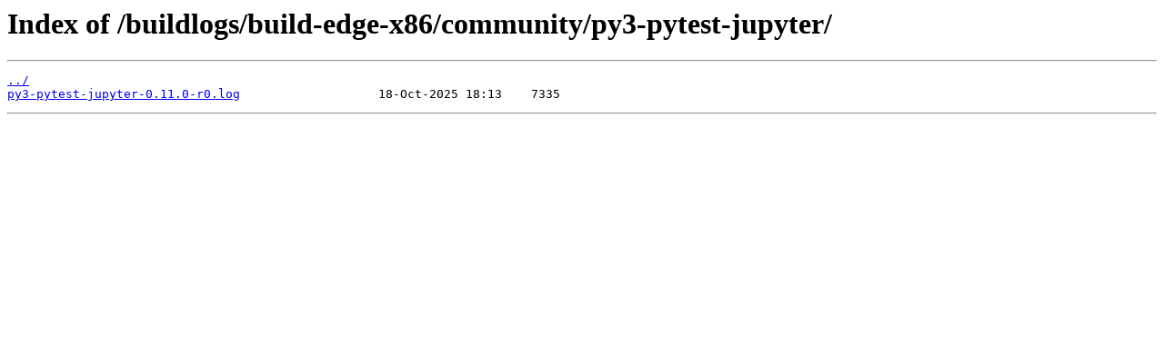

--- FILE ---
content_type: text/html
request_url: https://dev.alpinelinux.org/buildlogs/build-edge-x86/community/py3-pytest-jupyter/
body_size: 285
content:
<html>
<head><title>Index of /buildlogs/build-edge-x86/community/py3-pytest-jupyter/</title></head>
<body>
<h1>Index of /buildlogs/build-edge-x86/community/py3-pytest-jupyter/</h1><hr><pre><a href="../">../</a>
<a href="py3-pytest-jupyter-0.11.0-r0.log">py3-pytest-jupyter-0.11.0-r0.log</a>                   18-Oct-2025 18:13    7335
</pre><hr></body>
</html>
